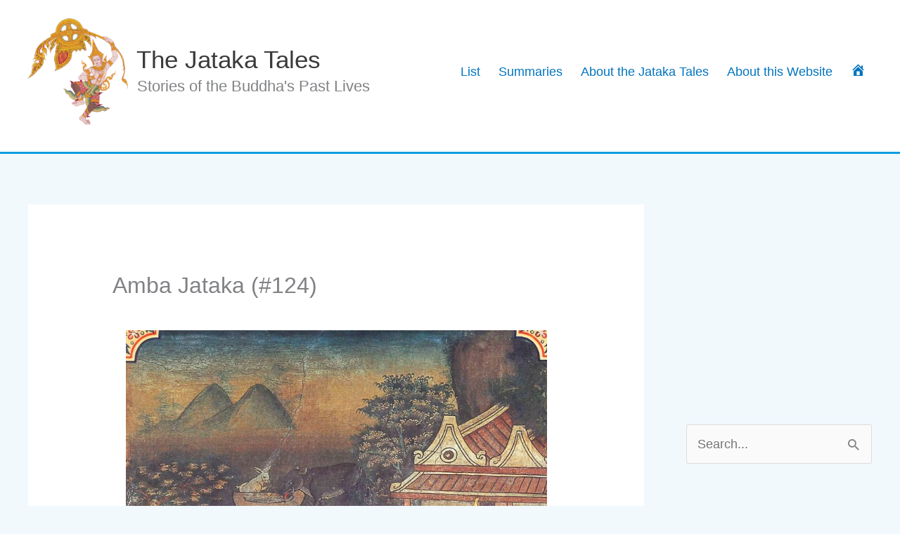

--- FILE ---
content_type: text/html; charset=utf-8
request_url: https://www.google.com/recaptcha/api2/aframe
body_size: 266
content:
<!DOCTYPE HTML><html><head><meta http-equiv="content-type" content="text/html; charset=UTF-8"></head><body><script nonce="sHEZoboXbNqaWmzUPnlv2Q">/** Anti-fraud and anti-abuse applications only. See google.com/recaptcha */ try{var clients={'sodar':'https://pagead2.googlesyndication.com/pagead/sodar?'};window.addEventListener("message",function(a){try{if(a.source===window.parent){var b=JSON.parse(a.data);var c=clients[b['id']];if(c){var d=document.createElement('img');d.src=c+b['params']+'&rc='+(localStorage.getItem("rc::a")?sessionStorage.getItem("rc::b"):"");window.document.body.appendChild(d);sessionStorage.setItem("rc::e",parseInt(sessionStorage.getItem("rc::e")||0)+1);localStorage.setItem("rc::h",'1768925845302');}}}catch(b){}});window.parent.postMessage("_grecaptcha_ready", "*");}catch(b){}</script></body></html>